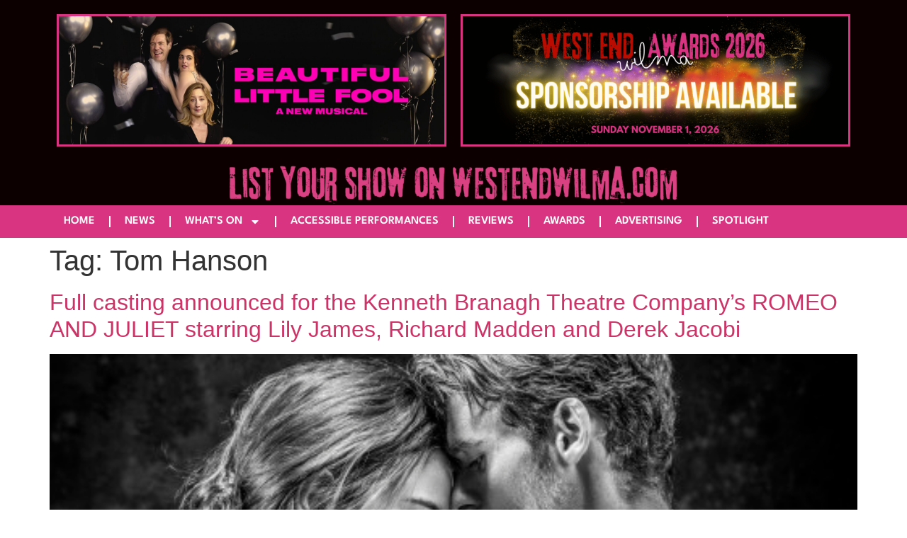

--- FILE ---
content_type: text/html; charset=utf-8
request_url: https://www.google.com/recaptcha/api2/aframe
body_size: 267
content:
<!DOCTYPE HTML><html><head><meta http-equiv="content-type" content="text/html; charset=UTF-8"></head><body><script nonce="ieFkfeQi4d79j6wy_HJ3Jw">/** Anti-fraud and anti-abuse applications only. See google.com/recaptcha */ try{var clients={'sodar':'https://pagead2.googlesyndication.com/pagead/sodar?'};window.addEventListener("message",function(a){try{if(a.source===window.parent){var b=JSON.parse(a.data);var c=clients[b['id']];if(c){var d=document.createElement('img');d.src=c+b['params']+'&rc='+(localStorage.getItem("rc::a")?sessionStorage.getItem("rc::b"):"");window.document.body.appendChild(d);sessionStorage.setItem("rc::e",parseInt(sessionStorage.getItem("rc::e")||0)+1);localStorage.setItem("rc::h",'1769917409533');}}}catch(b){}});window.parent.postMessage("_grecaptcha_ready", "*");}catch(b){}</script></body></html>

--- FILE ---
content_type: text/css
request_url: https://westendwilma.com/wp-content/uploads/elementor/css/post-55544.css?ver=1769757579
body_size: 682
content:
.elementor-widget-container .eael-protected-content-message{font-family:var( --e-global-typography-secondary-font-family ), Sans-serif;font-weight:var( --e-global-typography-secondary-font-weight );}.elementor-widget-container .protected-content-error-msg{font-family:var( --e-global-typography-secondary-font-family ), Sans-serif;font-weight:var( --e-global-typography-secondary-font-weight );}.elementor-55544 .elementor-element.elementor-element-edc98cf{--display:flex;--flex-direction:row;--container-widget-width:initial;--container-widget-height:100%;--container-widget-flex-grow:1;--container-widget-align-self:stretch;--flex-wrap-mobile:wrap;--gap:0px 0px;--row-gap:0px;--column-gap:0px;}.elementor-55544 .elementor-element.elementor-element-edc98cf:not(.elementor-motion-effects-element-type-background), .elementor-55544 .elementor-element.elementor-element-edc98cf > .elementor-motion-effects-container > .elementor-motion-effects-layer{background-color:var( --e-global-color-secondary );}.elementor-55544 .elementor-element.elementor-element-7bc937f{--display:flex;--flex-direction:column;--container-widget-width:100%;--container-widget-height:initial;--container-widget-flex-grow:0;--container-widget-align-self:initial;--flex-wrap-mobile:wrap;}.elementor-widget-image .eael-protected-content-message{font-family:var( --e-global-typography-secondary-font-family ), Sans-serif;font-weight:var( --e-global-typography-secondary-font-weight );}.elementor-widget-image .protected-content-error-msg{font-family:var( --e-global-typography-secondary-font-family ), Sans-serif;font-weight:var( --e-global-typography-secondary-font-weight );}.elementor-widget-image .widget-image-caption{color:var( --e-global-color-text );font-family:var( --e-global-typography-text-font-family ), Sans-serif;font-weight:var( --e-global-typography-text-font-weight );}.elementor-55544 .elementor-element.elementor-element-4121b09{padding:0px 0px 0px 0px;text-align:end;}.elementor-55544 .elementor-element.elementor-element-4121b09 img{border-style:solid;border-color:var( --e-global-color-eb4f52b );}.elementor-55544 .elementor-element.elementor-element-618f228{--display:flex;--flex-direction:column;--container-widget-width:100%;--container-widget-height:initial;--container-widget-flex-grow:0;--container-widget-align-self:initial;--flex-wrap-mobile:wrap;}.elementor-55544 .elementor-element.elementor-element-0ae3bab img{border-style:solid;border-color:var( --e-global-color-eb4f52b );}.elementor-55544 .elementor-element.elementor-element-0c0e24e{--display:flex;--flex-direction:column;--container-widget-width:100%;--container-widget-height:initial;--container-widget-flex-grow:0;--container-widget-align-self:initial;--flex-wrap-mobile:wrap;--overlay-opacity:0.5;--padding-top:0px;--padding-bottom:0px;--padding-left:150px;--padding-right:150px;}.elementor-55544 .elementor-element.elementor-element-0c0e24e:not(.elementor-motion-effects-element-type-background), .elementor-55544 .elementor-element.elementor-element-0c0e24e > .elementor-motion-effects-container > .elementor-motion-effects-layer{background-color:var( --e-global-color-secondary );}.elementor-55544 .elementor-element.elementor-element-0c0e24e::before, .elementor-55544 .elementor-element.elementor-element-0c0e24e > .elementor-background-video-container::before, .elementor-55544 .elementor-element.elementor-element-0c0e24e > .e-con-inner > .elementor-background-video-container::before, .elementor-55544 .elementor-element.elementor-element-0c0e24e > .elementor-background-slideshow::before, .elementor-55544 .elementor-element.elementor-element-0c0e24e > .e-con-inner > .elementor-background-slideshow::before, .elementor-55544 .elementor-element.elementor-element-0c0e24e > .elementor-motion-effects-container > .elementor-motion-effects-layer::before{background-color:var( --e-global-color-secondary );--background-overlay:'';}.elementor-55544 .elementor-element.elementor-element-96efdc6{padding:0px 150px 0px 150px;}.elementor-widget-spacer .eael-protected-content-message{font-family:var( --e-global-typography-secondary-font-family ), Sans-serif;font-weight:var( --e-global-typography-secondary-font-weight );}.elementor-widget-spacer .protected-content-error-msg{font-family:var( --e-global-typography-secondary-font-family ), Sans-serif;font-weight:var( --e-global-typography-secondary-font-weight );}.elementor-55544 .elementor-element.elementor-element-78511fa{--spacer-size:50px;}.elementor-55544 .elementor-element.elementor-element-7faf1a2d{--display:flex;--flex-direction:column;--container-widget-width:100%;--container-widget-height:initial;--container-widget-flex-grow:0;--container-widget-align-self:initial;--flex-wrap-mobile:wrap;--overlay-opacity:0.5;--padding-top:0px;--padding-bottom:0px;--padding-left:0px;--padding-right:0px;}.elementor-55544 .elementor-element.elementor-element-7faf1a2d:not(.elementor-motion-effects-element-type-background), .elementor-55544 .elementor-element.elementor-element-7faf1a2d > .elementor-motion-effects-container > .elementor-motion-effects-layer{background-color:var( --e-global-color-eb4f52b );}.elementor-55544 .elementor-element.elementor-element-7faf1a2d::before, .elementor-55544 .elementor-element.elementor-element-7faf1a2d > .elementor-background-video-container::before, .elementor-55544 .elementor-element.elementor-element-7faf1a2d > .e-con-inner > .elementor-background-video-container::before, .elementor-55544 .elementor-element.elementor-element-7faf1a2d > .elementor-background-slideshow::before, .elementor-55544 .elementor-element.elementor-element-7faf1a2d > .e-con-inner > .elementor-background-slideshow::before, .elementor-55544 .elementor-element.elementor-element-7faf1a2d > .elementor-motion-effects-container > .elementor-motion-effects-layer::before{background-color:var( --e-global-color-eb4f52b );--background-overlay:'';}.elementor-widget-nav-menu .eael-protected-content-message{font-family:var( --e-global-typography-secondary-font-family ), Sans-serif;font-weight:var( --e-global-typography-secondary-font-weight );}.elementor-widget-nav-menu .protected-content-error-msg{font-family:var( --e-global-typography-secondary-font-family ), Sans-serif;font-weight:var( --e-global-typography-secondary-font-weight );}.elementor-widget-nav-menu .elementor-nav-menu .elementor-item{font-family:var( --e-global-typography-primary-font-family ), Sans-serif;font-weight:var( --e-global-typography-primary-font-weight );}.elementor-widget-nav-menu .elementor-nav-menu--main .elementor-item{color:var( --e-global-color-text );fill:var( --e-global-color-text );}.elementor-widget-nav-menu .elementor-nav-menu--main .elementor-item:hover,
					.elementor-widget-nav-menu .elementor-nav-menu--main .elementor-item.elementor-item-active,
					.elementor-widget-nav-menu .elementor-nav-menu--main .elementor-item.highlighted,
					.elementor-widget-nav-menu .elementor-nav-menu--main .elementor-item:focus{color:var( --e-global-color-accent );fill:var( --e-global-color-accent );}.elementor-widget-nav-menu .elementor-nav-menu--main:not(.e--pointer-framed) .elementor-item:before,
					.elementor-widget-nav-menu .elementor-nav-menu--main:not(.e--pointer-framed) .elementor-item:after{background-color:var( --e-global-color-accent );}.elementor-widget-nav-menu .e--pointer-framed .elementor-item:before,
					.elementor-widget-nav-menu .e--pointer-framed .elementor-item:after{border-color:var( --e-global-color-accent );}.elementor-widget-nav-menu{--e-nav-menu-divider-color:var( --e-global-color-text );}.elementor-widget-nav-menu .elementor-nav-menu--dropdown .elementor-item, .elementor-widget-nav-menu .elementor-nav-menu--dropdown  .elementor-sub-item{font-family:var( --e-global-typography-accent-font-family ), Sans-serif;font-weight:var( --e-global-typography-accent-font-weight );}.elementor-55544 .elementor-element.elementor-element-3d4372e8 .elementor-nav-menu .elementor-item{font-family:var( --e-global-typography-primary-font-family ), Sans-serif;font-weight:var( --e-global-typography-primary-font-weight );}.elementor-55544 .elementor-element.elementor-element-3d4372e8{--e-nav-menu-divider-content:"";--e-nav-menu-divider-style:solid;}.elementor-55544 .elementor-element.elementor-element-3d4372e8 .elementor-nav-menu--dropdown a, .elementor-55544 .elementor-element.elementor-element-3d4372e8 .elementor-menu-toggle{color:var( --e-global-color-primary );fill:var( --e-global-color-primary );}.elementor-55544 .elementor-element.elementor-element-3d4372e8 .elementor-nav-menu--dropdown{background-color:var( --e-global-color-secondary );}.elementor-theme-builder-content-area{height:400px;}.elementor-location-header:before, .elementor-location-footer:before{content:"";display:table;clear:both;}@media(max-width:767px){.elementor-55544 .elementor-element.elementor-element-4121b09{padding:0px 0px 0px 0px;}.elementor-55544 .elementor-element.elementor-element-3d4372e8 .elementor-nav-menu--main .elementor-item{padding-left:10px;padding-right:10px;padding-top:0px;padding-bottom:0px;}.elementor-55544 .elementor-element.elementor-element-3d4372e8{--e-nav-menu-horizontal-menu-item-margin:calc( 0px / 2 );}.elementor-55544 .elementor-element.elementor-element-3d4372e8 .elementor-nav-menu--main:not(.elementor-nav-menu--layout-horizontal) .elementor-nav-menu > li:not(:last-child){margin-bottom:0px;}}@media(min-width:768px){.elementor-55544 .elementor-element.elementor-element-7bc937f{--width:50%;}.elementor-55544 .elementor-element.elementor-element-618f228{--width:50%;}}

--- FILE ---
content_type: text/css
request_url: https://westendwilma.com/wp-content/uploads/elementor/css/post-47475.css?ver=1769757579
body_size: 449
content:
.elementor-widget-container .eael-protected-content-message{font-family:var( --e-global-typography-secondary-font-family ), Sans-serif;font-weight:var( --e-global-typography-secondary-font-weight );}.elementor-widget-container .protected-content-error-msg{font-family:var( --e-global-typography-secondary-font-family ), Sans-serif;font-weight:var( --e-global-typography-secondary-font-weight );}.elementor-47475 .elementor-element.elementor-element-faa66be{--display:flex;--flex-direction:row;--container-widget-width:initial;--container-widget-height:100%;--container-widget-flex-grow:1;--container-widget-align-self:stretch;--flex-wrap-mobile:wrap;--gap:0px 0px;--row-gap:0px;--column-gap:0px;}.elementor-47475 .elementor-element.elementor-element-faa66be:not(.elementor-motion-effects-element-type-background), .elementor-47475 .elementor-element.elementor-element-faa66be > .elementor-motion-effects-container > .elementor-motion-effects-layer{background-color:var( --e-global-color-secondary );}.elementor-47475 .elementor-element.elementor-element-40e7941{--display:flex;--flex-direction:column;--container-widget-width:100%;--container-widget-height:initial;--container-widget-flex-grow:0;--container-widget-align-self:initial;--flex-wrap-mobile:wrap;}.elementor-widget-text-editor .eael-protected-content-message{font-family:var( --e-global-typography-secondary-font-family ), Sans-serif;font-weight:var( --e-global-typography-secondary-font-weight );}.elementor-widget-text-editor .protected-content-error-msg{font-family:var( --e-global-typography-secondary-font-family ), Sans-serif;font-weight:var( --e-global-typography-secondary-font-weight );}.elementor-widget-text-editor{font-family:var( --e-global-typography-text-font-family ), Sans-serif;font-weight:var( --e-global-typography-text-font-weight );color:var( --e-global-color-text );}.elementor-widget-text-editor.elementor-drop-cap-view-stacked .elementor-drop-cap{background-color:var( --e-global-color-primary );}.elementor-widget-text-editor.elementor-drop-cap-view-framed .elementor-drop-cap, .elementor-widget-text-editor.elementor-drop-cap-view-default .elementor-drop-cap{color:var( --e-global-color-primary );border-color:var( --e-global-color-primary );}.elementor-47475 .elementor-element.elementor-element-4c6ab2b4{text-align:start;font-family:"Work Sans", Sans-serif;font-size:12px;font-weight:normal;text-transform:uppercase;line-height:28px;letter-spacing:0px;color:var( --e-global-color-primary );}.elementor-widget-social-icons .eael-protected-content-message{font-family:var( --e-global-typography-secondary-font-family ), Sans-serif;font-weight:var( --e-global-typography-secondary-font-weight );}.elementor-widget-social-icons .protected-content-error-msg{font-family:var( --e-global-typography-secondary-font-family ), Sans-serif;font-weight:var( --e-global-typography-secondary-font-weight );}.elementor-47475 .elementor-element.elementor-element-5b78952c{--grid-template-columns:repeat(0, auto);text-align:center;--icon-size:20px;--grid-column-gap:5px;--grid-row-gap:0px;}.elementor-47475 .elementor-element.elementor-element-5b78952c.elementor-element{--align-self:flex-start;}.elementor-47475 .elementor-element.elementor-element-5b78952c .elementor-social-icon{background-color:rgba(2, 1, 1, 0);}.elementor-47475 .elementor-element.elementor-element-5b78952c .elementor-social-icon i{color:var( --e-global-color-primary );}.elementor-47475 .elementor-element.elementor-element-5b78952c .elementor-social-icon svg{fill:var( --e-global-color-primary );}.elementor-47475 .elementor-element.elementor-element-5b78952c .elementor-social-icon:hover i{color:#FFFFFF;}.elementor-47475 .elementor-element.elementor-element-5b78952c .elementor-social-icon:hover svg{fill:#FFFFFF;}.elementor-47475 .elementor-element.elementor-element-fffa4da{text-align:start;font-family:"Work Sans", Sans-serif;font-size:12px;font-weight:normal;text-transform:uppercase;line-height:28px;letter-spacing:0px;color:var( --e-global-color-primary );}.elementor-47475 .elementor-element.elementor-element-b8bb197{--display:flex;--flex-direction:column;--container-widget-width:100%;--container-widget-height:initial;--container-widget-flex-grow:0;--container-widget-align-self:initial;--flex-wrap-mobile:wrap;}.elementor-47475 .elementor-element.elementor-element-c1485c5{padding:032px 0px 0px 0px;text-align:start;}.elementor-theme-builder-content-area{height:400px;}.elementor-location-header:before, .elementor-location-footer:before{content:"";display:table;clear:both;}@media(min-width:768px){.elementor-47475 .elementor-element.elementor-element-40e7941{--width:33.3333%;}.elementor-47475 .elementor-element.elementor-element-b8bb197{--width:66.6666%;}}@media(max-width:1024px){.elementor-47475 .elementor-element.elementor-element-5b78952c{margin:0px 0px calc(var(--kit-widget-spacing, 0px) + 0px) 0px;--icon-size:18px;}}@media(max-width:767px){.elementor-47475 .elementor-element.elementor-element-5b78952c{--icon-size:16px;}}